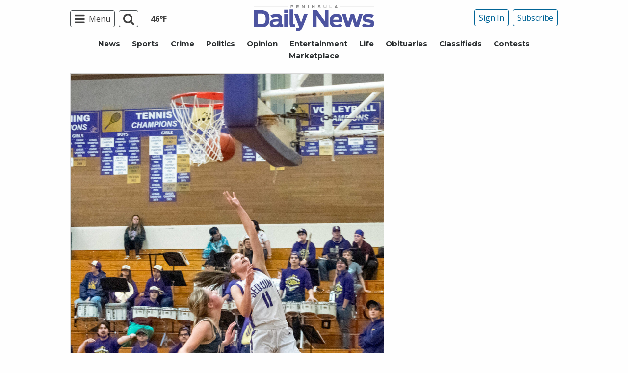

--- FILE ---
content_type: text/html; charset=utf-8
request_url: https://www.google.com/recaptcha/api2/aframe
body_size: 267
content:
<!DOCTYPE HTML><html><head><meta http-equiv="content-type" content="text/html; charset=UTF-8"></head><body><script nonce="DePQuA0tqy6ixgH-9NexkQ">/** Anti-fraud and anti-abuse applications only. See google.com/recaptcha */ try{var clients={'sodar':'https://pagead2.googlesyndication.com/pagead/sodar?'};window.addEventListener("message",function(a){try{if(a.source===window.parent){var b=JSON.parse(a.data);var c=clients[b['id']];if(c){var d=document.createElement('img');d.src=c+b['params']+'&rc='+(localStorage.getItem("rc::a")?sessionStorage.getItem("rc::b"):"");window.document.body.appendChild(d);sessionStorage.setItem("rc::e",parseInt(sessionStorage.getItem("rc::e")||0)+1);localStorage.setItem("rc::h",'1768695138204');}}}catch(b){}});window.parent.postMessage("_grecaptcha_ready", "*");}catch(b){}</script></body></html>

--- FILE ---
content_type: application/javascript; charset=utf-8
request_url: https://fundingchoicesmessages.google.com/f/AGSKWxXZOufUB4QVALaLWPVVyCIAo_raLAouCze0AKCO5T6Fb8kNi2uP-eJSCo8U_SRNnokgAPZC0JGx7yIYXhpcAWgMGra-Dpp3Ks2r8u058TU0smcMCZSli4ZMJOj9qZ_PtLE8A3Xv2GamrpAwiyIYKRVJSGx-e1tCW5ap9rTQxjZo0qPctOlVOD9aEo3U/_/ads6./ad/homepage?/adtology./adlandr./Ad/Oas?
body_size: -1290
content:
window['7921fb72-740e-4d31-bd64-f81820d0f666'] = true;